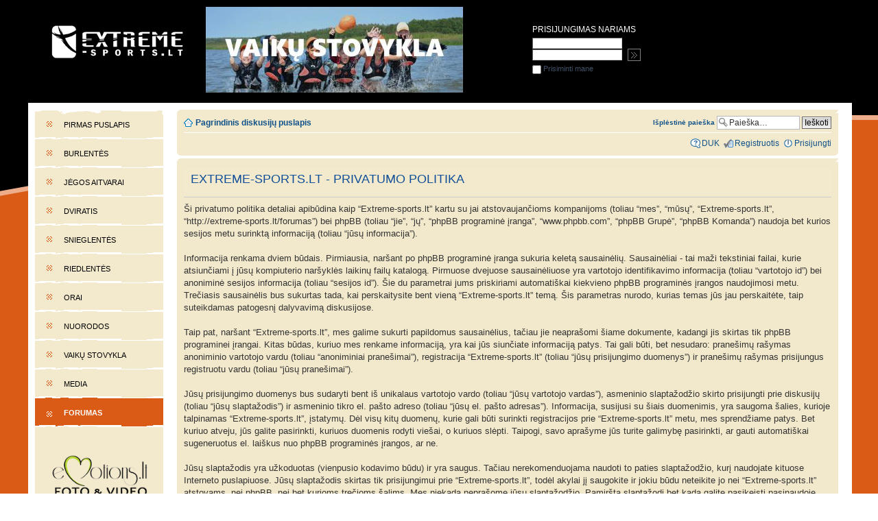

--- FILE ---
content_type: text/html; charset=UTF-8
request_url: http://extreme-sports.lt/forumas/ucp.php?mode=privacy&sid=c312cc7fe53ba3b8ee49c2312a9a800e
body_size: 5830
content:
<!DOCTYPE html PUBLIC "-//W3C//DTD XHTML 1.0 Strict//EN" "http://www.w3.org/TR/xhtml1/DTD/xhtml1-strict.dtd">
<html xmlns="http://www.w3.org/1999/xhtml" dir="ltr" lang="lt-lt" xml:lang="lt-lt">
<head>

<meta http-equiv="content-type" content="text/html; charset=UTF-8" />
<meta http-equiv="content-style-type" content="text/css" />
<meta http-equiv="content-language" content="lt-lt" />
<meta http-equiv="imagetoolbar" content="no" />
<meta name="resource-type" content="document" />
<meta name="distribution" content="global" />
<meta name="copyright" content="2002-2006 phpBB Group" />
<meta name="keywords" content="" />
<meta name="description" content="" />

<title>Extreme-sports.lt &bull; Vartotojo valdymo pultas &bull; Privatumo politika</title>

<!--
	phpBB style name: prosilver
	Based on style:   prosilver (this is the default phpBB3 style)
	Original author:  Tom Beddard ( http://www.subBlue.com/ )
	Modified by:      
	
	NOTE: This page was generated by phpBB, the free open-source bulletin board package.
	      The phpBB Group is not responsible for the content of this page and forum. For more information
	      about phpBB please visit http://www.phpbb.com
-->

<script type="text/javascript">
// <![CDATA[
	var jump_page = 'Įrašykite puslapio numerį į kurį norite pereiti:';
	var on_page = '';
	var per_page = '';
	var base_url = '';
	var style_cookie = 'phpBBstyle';
	var onload_functions = new Array();
	var onunload_functions = new Array();

	

	/**
	* Find a member
	*/
	function find_username(url)
	{
		popup(url, 760, 570, '_usersearch');
		return false;
	}

	/**
	* New function for handling multiple calls to window.onload and window.unload by pentapenguin
	*/
	window.onload = function()
	{
		for (i = 0; i <= onload_functions.length; i++)
		{
			eval(onload_functions[i]);
		}
	}

	window.onunload = function()
	{
		for (i = 0; i <= onunload_functions.length; i++)
		{
			eval(onunload_functions[i]);
		}
	}

// ]]>
</script>
<script type="text/javascript" src="./styles/extreme_sports/template/styleswitcher.js"></script>
<script type="text/javascript" src="./styles/extreme_sports/template/forum_fn.js"></script>

<link href="./styles/extreme_sports/theme/print.css" rel="stylesheet" type="text/css" media="print" title="printonly" />
<link href="./style.php?id=9&amp;lang=lt&amp;sid=4dfa51760f26b1b01c05261122bf2288" rel="stylesheet" type="text/css" media="screen, projection" />

<link href="./styles/extreme_sports/theme/normal.css" rel="stylesheet" type="text/css" title="A" />
<link href="./styles/extreme_sports/theme/medium.css" rel="alternate stylesheet" type="text/css" title="A+" />
<link href="./styles/extreme_sports/theme/large.css" rel="alternate stylesheet" type="text/css" title="A++" />


<link href="http://www.extreme-sports.lt/templates/extreem/css/screen_forum.css" rel="stylesheet" type="text/css" media="screen" />  
<!--[if lt IE 8]>
  <link href="http://www.extreme-sports.lt/templates/extreem/css/ie_forum.css" rel="stylesheet" type="text/css" media="screen" /><![endif]-->

<!--[if lt IE 7]>
    <link href="http://www.extreme-sports.lt/templates/extreem/css/ie6_forum.css" rel="stylesheet" type="text/css" media="screen" />
<![endif]-->

<link rel="shortcut icon" href="/extr.ico" type="image/extr.icon" />
<script type="text/javascript">

	function countAdClick(id)
	{
	   loadXMLDoc('?a=' + id);
	}

	function countAdView(id)
	{
	   loadXMLDoc('?a=' + id);
	}

	function loadXMLDoc(url) {
	   req = false;
	   if(window.XMLHttpRequest) {
	      try {
	         req = new XMLHttpRequest();
	      } catch(e) {
	         req = false;
	      }
	   } else if(window.ActiveXObject) {
	      try {
	         req = new ActiveXObject("Msxml2.XMLHTTP");
	      } catch(e) {
	         try {
	            req = new ActiveXObject("Microsoft.XMLHTTP");
	         } catch(e) {
	            req = false;
	         }
	      }
	   }
	   if(req) {
	      req.open("GET", url, true);
	      req.send(null);
	   }
	}
</script>
</head>

<body id="phpbb" class="indexas section-ucp ltr">
<div id="decor-1"></div>
<h1 id="header">EXTREME-SPORTS.LT<br />
<small>Lietuvos extremalaus sporto portalas</small></h1>

<div id="head_banner" style=""> <a href="http://www.extreme-sports.lt/stovykla" target="_blank"><img src="http://www.extreme-sports.lt/media/sh_baneris.jpg" alt="" width="375" vspace="10" height="125" /></a>    <script type="text/javascript">
	var smad_adgroupid = smad_adgroupid || Math.round(Math.random() * 1000);
	(function () {
		function f() {
			document.write = function(str) {};
			var h = document.getElementsByTagName('head')[0], s = document.createElement('script');
			s.src="http://adserver.adtech.de/addyn/3.0/1280/3560395/0/16/ADTECH;loc=100;target=_blank;key=key1+key2+key3+key4;grp="+smad_adgroupid+";misc="+new Date().getTime()+"";
			s.async = true;  s.type = "text/javascript"; s.language = "javascript";
			h.insertBefore(s, h.firstChild);
		}
		if (window.addEventListener) {
			window.addEventListener('load',f,false);
		} else if (window.attachEvent) {
			window.attachEvent('onload',f);
		}
	})();
</script> </div>


<table cellspacing="0" width="97%" >
<tr><td>
<div id="container">
<table cellspacing="0" width="100%" >
<tr><td valign="top" width="187px">


﻿<div id="left">
	<div id="left-decoration">
	</div>
	<ul id="navigations">
		<li class="menu_default">
			<a href="/pages/pirmas-puslapis.php" target="_top"  class="menu_default">Pirmas puslapis</a></li>
		<li class="menu_default">
			<a href="/pages/burlentes.php" target="_top"  class="menu_default">Burlentės</a></li>
		<li class="menu_default">
			<a href="/pages/jegos-aitvarai.php" target="_top"  class="menu_default">Jėgos aitvarai</a></li>
		<li class="menu_default">
			<a href="/pages/dviratis.php" target="_top"  class="menu_default">Dviratis</a></li>
		<li class="menu_default">
			<a href="/pages/snieglentes.php" target="_top"  class="menu_default">Snieglentės</a></li>
		<li class="menu_default">
			<a href="/pages/riedlentes.php" target="_top"  class="menu_default">Riedlentės</a></li>
		<li class="menu_default">
			<a href="/pages/orai.php" target="_top"  class="menu_default">Orai</a></li>
		<li class="menu_default">
			<a href="/pages/nuorodos.php" target="_top"  class="menu_default">Nuorodos</a></li>
		<li class="menu_default">
			<a href="/stovykla" target="_blank"  class="menu_default">Vaikų stovykla</a></li>
		
		<li class="menu_default">
			<a href="/pages/media/torrent.php" target="_top"  class="menu_default">Media</a></li>
		<li class="active">
			<a href="http://www.extreme-sports.lt/forumas" target="_top"  class="active">Forumas</a></li>
	</ul>
	<div id="banners">
<a target="_blank" href="http://www.emotions.lt"> <img src="http://www.extreme-sports.lt/media/Emotions3.png" alt="www.emotions.lt Photo video" width="140" height="85" border="0" /></a>
<a target="_blank" href="http://www.puskupusku.lt"> <img src="http://www.extreme-sports.lt/media/pupt.jpg" alt="www.puskupusku.lt" border="0" /></a>  
<a target="_blank" href="http://www.vejasgalvoje.lt/"> <img src="http://www.extreme-sports.lt/media/vg_logo.gif" alt="" width="80" height="72" border="0" /></a>
<p>&nbsp; </p>
<style id="_noscript_styled" type="text/css">.-noscript-blocked { -moz-outline-color: red !important; -moz-outline-style: solid !important; -moz-outline-width: 1px !important; background: white url("chrome://noscript/skin/icon32.png") no-repeat left top !important; opacity: 0.6 !important; cursor: pointer !important; margin-top: 0px !important; margin-bottom: 0px !important }
</style>
<p>&nbsp;
</p>

	</div>
</div>

       

</td><td valign="top" align="left" bgcolor="#FFFFFF">
<div id="index_forum">

<div id="wrap">
	<a id="top" name="top" accesskey="t"></a>
	<div id="page-header">
		
		
			
		

		<div class="navbar">
			<div class="inner"><span class="corners-top"><span></span></span>

			<ul class="linklist navlinks">
				<li class="icon-home"><a href="./index.php?sid=4dfa51760f26b1b01c05261122bf2288" accesskey="h">Pagrindinis diskusijų puslapis</a> </li>
        
        <li class="rightside">
        <form action="./search.php?sid=4dfa51760f26b1b01c05261122bf2288" method="post" id="search">
				<a href="./search.php?sid=4dfa51760f26b1b01c05261122bf2288" title="Rodyti išplėstinės paieškos nustatymus"><small>Išplėstinė paieška</small></a> <input type="hidden" name="sid" value="4dfa51760f26b1b01c05261122bf2288" />

				<input name="keywords"  id="keywords" type="text" maxlength="128" title="Žodžio paieška" class="inputbox search" style="width:100px" value="Paieška…" onclick="if(this.value=='Paieška…')this.value='';" onblur="if(this.value=='')this.value='Paieška…';" /> 
					<input class="button2" value="Ieškoti" type="submit" />
					
				</form>
        </li>
        
				<!--// <li class="rightside"><a href="#" onclick="fontsizeup(); return false;" class="fontsize" title="Pakeisti šrifto dydį">Pakeisti šrifto dydį</a></li> //-->

				
			</ul>

			

			<ul class="linklist rightside">
          
   			
				<li class="icon-faq"><a href="./faq.php?sid=4dfa51760f26b1b01c05261122bf2288" title="Dažnai užduodami klausimai">DUK</a></li>
				<li class="icon-register"><a href="./ucp.php?mode=register&amp;sid=4dfa51760f26b1b01c05261122bf2288"><NOBR>Registruotis</NOBR></a></li>
					<li class="icon-logout"><a href="./ucp.php?mode=login&amp;sid=4dfa51760f26b1b01c05261122bf2288" title="Prisijungti" accesskey="l"><NOBR>Prisijungti</NOBR></a></li>
				
			</ul>

			<span class="corners-bottom"><span></span></span></div>
		</div>

	</div>

	
	<a name="start_here"></a>
	<div id="page-body">
		
		 

<script type="text/javascript" defer="defer" >
// <![CDATA[
	function disable(disabl, name)
	{
		document.getElementById(name).disabled = disabl;
		if (disabl)
		{
			document.getElementById(name).className = 'button1 disabled';
		}
		else
		{
			document.getElementById(name).className = 'button1 enabled';
		}
	}

	
// ]]>
</script>



	<div class="panel">
		<div class="inner"><span class="corners-top"><span></span></span>
		<div class="content">
			<h2>Extreme-sports.lt - Privatumo politika</h2>
			<p>Ši privatumo politika detaliai apibūdina kaip “Extreme-sports.lt” kartu su jai atstovaujančioms kompanijoms (toliau “mes”, “mūsų”, “Extreme-sports.lt”, “http://extreme-sports.lt/forumas”) bei phpBB (toliau “jie”, “jų”, “phpBB programinė įranga”, “www.phpbb.com”, “phpBB Grupė”, “phpBB Komanda”) naudoja bet kurios sesijos metu surinktą informaciją (toliau “jūsų informacija”).<br />
	<br />
	Informacija renkama dviem būdais. Pirmiausia, naršant po  phpBB programinė įranga sukuria keletą sausainėlių. Sausainėliai - tai maži tekstiniai failai, kurie atsiunčiami į jūsų kompiuterio naršyklės laikinų failų katalogą. Pirmuose dvejuose sausainėliuose yra vartotojo identifikavimo informacija (toliau “vartotojo id”) bei anoniminė sesijos informacija (toliau “sesijos id”). Šie du parametrai jums priskiriami automatiškai kiekvieno phpBB programinės įrangos naudojimosi metu. Trečiasis sausainėlis bus sukurtas tada, kai perskaitysite bent vieną “Extreme-sports.lt” temą. Šis parametras nurodo, kurias temas jūs jau perskaitėte, taip suteikdamas patogesnį dalyvavimą diskusijose.<br />
	<br />
	Taip pat, naršant “Extreme-sports.lt”, mes galime sukurti papildomus sausainėlius, tačiau jie neaprašomi šiame dokumente, kadangi jis skirtas tik phpBB programinei įrangai. Kitas būdas, kuriuo mes renkame informaciją, yra kai jūs siunčiate informaciją patys. Tai gali būti, bet nesudaro: pranešimų rašymas anoniminio vartotojo vardu (toliau “anoniminiai pranešimai”), registracija “Extreme-sports.lt” (toliau “jūsų prisijungimo duomenys”) ir pranešimų rašymas prisijungus registruotu vardu (toliau “jūsų pranešimai”).<br />
	<br />
	Jūsų prisijungimo duomenys bus sudaryti bent iš unikalaus vartotojo vardo (toliau “jūsų vartotojo vardas”), asmeninio slaptažodžio skirto prisijungti prie diskusijų (toliau “jūsų slaptažodis”) ir asmeninio tikro el. pašto adreso (toliau “jūsų el. pašto adresas”). Informacija, susijusi su šiais duomenimis, yra saugoma šalies, kurioje talpinamas “Extreme-sports.lt”, įstatymų. Dėl visų kitų duomenų, kurie gali būti surinkti registracijos prie “Extreme-sports.lt” metu, mes sprendžiame patys. Bet kuriuo atveju, jūs galite pasirinkti, kuriuos duomenis rodyti viešai, o kuriuos slėpti. Taipogi, savo aprašyme jūs turite galimybę pasirinkti, ar gauti automatiškai sugeneruotus el. laiškus nuo phpBB programinės įrangos, ar ne.<br />
	<br />
	Jūsų slaptažodis yra užkoduotas (vienpusio kodavimo būdu) ir yra saugus. Tačiau nerekomenduojama naudoti to paties slaptažodžio, kurį naudojate kituose Interneto puslapiuose. Jūsų slaptažodis skirtas tik prisijungimui prie “Extreme-sports.lt”, todėl akylai jį saugokite ir jokiu būdu neteikite jo nei “Extreme-sports.lt” atstovams, nei phpBB, nei bet kurioms trečioms šalims. Mes niekada neprašome jūsų slaptažodžio. Pamirštą slaptažodį bet kada galite pasikeisti pasinaudoję “Aš pamiršau savo slaptažodį” nuoroda. Šio proceso metu jūs būsite paprašytas įvesti savo vartotojo vardą ir el. pašto adresą, ir phpBB programinė įranga sugeneruos naują prisijungimo slaptažodį.<br />
	</p>
			<hr class="dashed" />
			<p><a href="./ucp.php?mode=login&amp;sid=4dfa51760f26b1b01c05261122bf2288" class="button2">Atgal į prisijungimo langą</a></p>
		</div>
		<span class="corners-bottom"><span></span></span></div>
	</div>

﻿	</div>
<div id="page-footer">

	<div class="navbar">
		<div class="inner"><span class="corners-top"><span></span></span>

		<ul class="linklist">
			<li class="icon-home"><a href="./index.php?sid=4dfa51760f26b1b01c05261122bf2288" accesskey="h">Pagrindinis diskusijų puslapis</a></li>
				
			<li class="rightside"><a href="./memberlist.php?mode=leaders&amp;sid=4dfa51760f26b1b01c05261122bf2288">Komanda</a> &bull; <a href="./ucp.php?mode=delete_cookies&amp;sid=4dfa51760f26b1b01c05261122bf2288">Ištrinti visus diskusijų sausainėlius</a> &bull; Visos datos yra UTC + 2 valandos [ <abbr title="Daylight Saving Time (Vasaros laikas)">DST</abbr> ]</li>
		</ul>

		<span class="corners-bottom"><span></span></span></div>
	</div>
	

<!--
	We request you retain the full copyright notice below including the link to www.phpbb.com.
	This not only gives respect to the large amount of time given freely by the developers
	but also helps build interest, traffic and use of phpBB3. If you (honestly) cannot retain
	the full copyright we ask you at least leave in place the "Powered by phpBB" line, with
	"phpBB" linked to www.phpbb.com. If you refuse to include even this then support on our
	forums may be affected.

	The phpBB Group : 2006
//-->

	<div class="copyright">Powered by <a href="http://www.phpbb.com/">phpBB</a> &copy; 2011 phpBB Group
		<br />Vertė <a href="http://www.tekila.lt">Vilius Šumskas</a> &copy; 2003, 2005, 2007
	</div>

	
</div>


</div>


<div>
	<a id="bottom" name="bottom" accesskey="z"></a>
	<img src="./cron.php?cron_type=tidy_search&amp;sid=4dfa51760f26b1b01c05261122bf2288" width="1" height="1" alt="cron" />
</div>


</div>

</td></tr>
</table>
</div>

</td></tr>
</table>


<form id="sing-in" action="http://www.extreme-sports.lt/forumas/ucp.php?mode=login" method="post">

<fieldset>
<legend>Prisijungimas nariams </legend>
<table cellspacing="0">
<tr><td><input class="text" type="text" name="username" alt="Prisijungimo vardas" title="Prisijungimo vardas" /></td></tr>
<tr><td><input class="text" type="password" name="password" value="" alt="Prisijungimo slaptažodis" title="Prisijungimo slaptažodis" />
<input class="submit" type="submit" name="singin" value="" /></td>
</tr></table>
</fieldset>
<label for="remember-me"><input type="checkbox" id="remember-me" name="autologin" /> Prisiminti mane</label>
<input type="hidden" name="login" value="true">
<input type="hidden" name="id" value="">
<input type="hidden" name="new" value="">
<input type="hidden" name="koment" value="">
<input type="hidden" name="redirect" value="index.php">

</form>

<hr />

<div id="footer">
        <p id="copy"><a href="http://www.extreme-sports.lt/pages/parama.php"><font style="text-decoration:none;">&copy; 2005-2011 V&scaron;Į Ekstremalus Sportas</font></a></p>
        <p>Dizainas <a href="http://www.kryptis.lt">Dizaino Kryptis</a></p>
</div>

</body>
</html>